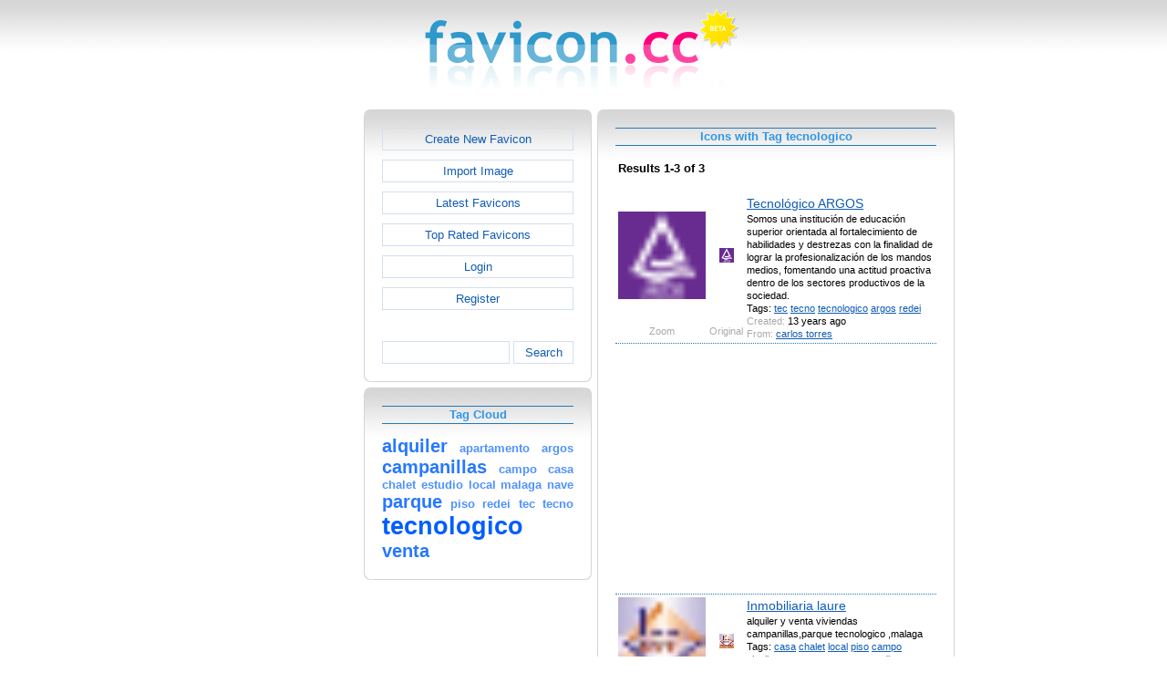

--- FILE ---
content_type: text/html; charset=utf-8
request_url: https://www.favicon.cc/?action=icon_list&tag_id=66851
body_size: 2547
content:
<!DOCTYPE html><html><head><meta charset="utf-8"><link href="css/smoothness/jquery-ui.min.css" rel="stylesheet" type="text/css"><link href="css/smoothness/jquery-ui.theme.min.css" rel="stylesheet" type="text/css"><link href="css/smoothness/jquery-ui.structure.min.css" rel="stylesheet" type="text/css"><link href="css/style.css" rel="stylesheet" type="text/css">
<script async src="https://pagead2.googlesyndication.com/pagead/js/adsbygoogle.js?client=ca-pub-4145016001025405" crossorigin="anonymous"></script>
<script src="js/jquery/jquery-3.7.0.min.js"></script>
<script src="js/jquery/jquery-ui.min.js"></script>
<script src="star_rating/star_rating.js"></script>
<script src="color_picker/color_picker.js"></script>
<script src="js/image_editor.js"></script>
<link id="page_favicon" href="/favicon.ico" rel="icon" type="image/x-icon"><title>Icons with Tag tecnologico - favicon.ico Generator</title><meta name="description" content="favicon.cc is a tool to create or download favicon.ico icons, that get displayed in the address bar of every browser."><meta name="keywords" content="favicon.ico, favicon, favicon generator, favicon editor, icons, free, creative commons, create, download"><meta name="robots" content="index,follow"><meta name="theme-color" content="#d5d5d5"><!-- (c) 2026 Copyright Xoron GmbH --></head><body><div><a href="/"><img src="images/favicon.cc/logo.png" alt="favicon.ico Generator" style="height: 105px; width: 350px;"></a></div><div style="text-align: center;"><div style="margin-left: auto; margin-right: auto; width: 820px;"><div style="width: 166px; float: left;"><div class="not-rounded-box" >	
		<script async src="https://pagead2.googlesyndication.com/pagead/js/adsbygoogle.js?client=ca-pub-4145016001025405"
		crossorigin="anonymous"></script>
		<ins class="adsbygoogle"
			style="display:inline-block;width:160px;height:600px"
			data-ad-client="ca-pub-4145016001025405"
			data-ad-slot="7226828822"></ins>
		<script>
		(adsbygoogle = window.adsbygoogle || []).push({});
		</script>
	</div></div><div style="float: left; width: 654px;"><div style="float: left;"><div><div class="rounded-box" ><div class="rounded-top"><div class="rounded-bottom"><div class="rounded-left"><div class="rounded-right"><div class="rounded-right-bottom"><div class="rounded-left-top"><div class="rounded-right-top"><div class="rounded-left-bottom"><div class="rounded-box-content"><div class="small_box" style="text-align: center;"><a class="fav_button" href="/">Create New Favicon</a><a class="fav_button" href="?action=import_request">Import Image</a><a class="fav_button" href="?action=icon_list">Latest Favicons</a><a class="fav_button" href="?action=icon_list&order_by_rating=1" >Top Rated Favicons</a><a class="fav_button" href="?action=personal_homepage">Login</a><a class="fav_button" href="?action=register_request&delayed_action=personal_homepage">Register</a><div style="height: 24px; text-align: left; width: 100px;"></div>
		<form id="search_form" method="get" action="?" accept-charset="utf-8">
			<input type="hidden" name="action" value="search" class="notranslate">
			<div class="search_box">
				<div>
						<input name="keywords" value="">
				</div>
				<div>
					<a class="fav_button" href="javascript: jQuery('#search_form').submit()" style=" margin-bottom: 0;">Search</a>
				</div>
				<div style="clear: both;"></div>
			</div>
		</form>
	</div></div></div></div></div></div></div></div></div></div></div></div><div><div class="rounded-box" ><div class="rounded-top"><div class="rounded-bottom"><div class="rounded-left"><div class="rounded-right"><div class="rounded-right-bottom"><div class="rounded-left-top"><div class="rounded-right-top"><div class="rounded-left-bottom"><div class="rounded-box-content"><div class="small_box"><h1>Tag Cloud</h1><div class="tag_cloud"><a href="?action=icon_list&tag_id=18913"><span style="font-size: 1.50em; color: #2778ff;">alquiler</span></a> <a href="?action=icon_list&tag_id=18914"><span style="font-size: 1.00em; color: #4e92ff;">apartamento</span></a> <a href="?action=icon_list&tag_id=73553"><span style="font-size: 1.00em; color: #4e92ff;">argos</span></a> <a href="?action=icon_list&tag_id=66849"><span style="font-size: 1.50em; color: #2778ff;">campanillas</span></a> <a href="?action=icon_list&tag_id=14063"><span style="font-size: 1.00em; color: #4e92ff;">campo</span></a> <a href="?action=icon_list&tag_id=1332"><span style="font-size: 1.00em; color: #4e92ff;">casa</span></a> <a href="?action=icon_list&tag_id=3839"><span style="font-size: 1.00em; color: #4e92ff;">chalet</span></a> <a href="?action=icon_list&tag_id=60788"><span style="font-size: 1.00em; color: #4e92ff;">estudio</span></a> <a href="?action=icon_list&tag_id=5697"><span style="font-size: 1.00em; color: #4e92ff;">local</span></a> <a href="?action=icon_list&tag_id=66872"><span style="font-size: 1.00em; color: #4e92ff;">malaga</span></a> <a href="?action=icon_list&tag_id=47051"><span style="font-size: 1.00em; color: #4e92ff;">nave</span></a> <a href="?action=icon_list&tag_id=66850"><span style="font-size: 1.50em; color: #2778ff;">parque</span></a> <a href="?action=icon_list&tag_id=6118"><span style="font-size: 1.00em; color: #4e92ff;">piso</span></a> <a href="?action=icon_list&tag_id=73554"><span style="font-size: 1.00em; color: #4e92ff;">redei</span></a> <a href="?action=icon_list&tag_id=4581"><span style="font-size: 1.00em; color: #4e92ff;">tec</span></a> <a href="?action=icon_list&tag_id=13447"><span style="font-size: 1.00em; color: #4e92ff;">tecno</span></a> <a href="?action=icon_list&tag_id=66851"><span style="font-size: 2.00em; color: #005eff;">tecnologico</span></a> <a href="?action=icon_list&tag_id=66700"><span style="font-size: 1.50em; color: #2778ff;">venta</span></a> </div></div></div></div></div></div></div></div></div></div></div></div></div><div></div><div></div></div><div style="float: left;"><div><div class="rounded-box" ><div class="rounded-top"><div class="rounded-bottom"><div class="rounded-left"><div class="rounded-right"><div class="rounded-right-bottom"><div class="rounded-left-top"><div class="rounded-right-top"><div class="rounded-left-bottom"><div class="rounded-box-content"><div class="large_box"><div style="overflow: auto;"><h1>Icons with Tag tecnologico</h1></div><div style="font-weight: bold; margin-bottom: 1em;"><table style="width: 100%;"><tr><td style="text-align: left;">Results 1-3 of 3</td></tr></table></div><div class="icon_row"><table style="text-align: center; padding: 0px;"><tbody><tr style="vertical-align: middle;"><td><a href="?action=icon&file_id=577565"><img oncontextmenu="return false" src="favicon/565/577/favicon.png" height="96" width="96" alt="" class="zoomed"></a></td><td><a href="?action=icon&file_id=577565"><img oncontextmenu="return false" src="favicon/565/577/favicon.png" height="16" width="16" alt=""></a></td><td colspan="1" rowspan="2" style="text-align: left; vertical-align: top;"><div style="max-width: 240px; overflow: auto;"><span style="font-size: 1.3em;"><a href="?action=icon&file_id=577565">Tecnol&oacute;gico ARGOS</a></span></div><div style="max-width: 240px; overflow: auto;">Somos una instituci&oacute;n de educaci&oacute;n superior orientada al fortalecimiento de habilidades y destrezas con la finalidad de lograr la profesionalizaci&oacute;n de los mandos medios, fomentando una actitud proactiva dentro de los sectores productivos de la sociedad.</div><div style="max-width: 240px; overflow: auto;">Tags: <a href="?action=icon_list&tag_id=4581">tec</a> <a href="?action=icon_list&tag_id=13447">tecno</a> <a href="?action=icon_list&tag_id=66851">tecnologico</a> <a href="?action=icon_list&tag_id=73553">argos</a> <a href="?action=icon_list&tag_id=73554">redei</a> </div><div style="max-width: 240px; overflow: auto;"><span style="color: #AAAAAA;">Created:</span> 13 years ago</div><div style="max-width: 240px; overflow: auto;"><span style="color: #AAAAAA;">From:</span> <a href="?action=icon_list&user_id=139292">carlos torres</a></div></td></tr><tr><td><span style="color: #AAAAAA;">Zoom</span></td><td><span style="color: #AAAAAA;">Original</span></td></tr></tbody></table></div><div class="icon_row" style="width: 100%; text-align: center; margin-top: 1em; padding-bottom: 1em;">	
		<script async src="https://pagead2.googlesyndication.com/pagead/js/adsbygoogle.js?client=ca-pub-4145016001025405"
		crossorigin="anonymous"></script>
		<ins class="adsbygoogle"
			style="display:inline-block;width:300px;height:250px"
			data-ad-client="ca-pub-4145016001025405"
			data-ad-slot="2606985588"></ins>
		<script>
		(adsbygoogle = window.adsbygoogle || []).push({});
		</script>
	</div><div class="icon_row"><table style="text-align: center; padding: 0px;"><tbody><tr style="vertical-align: middle;"><td><a href="?action=icon&file_id=515428"><img oncontextmenu="return false" src="favicon/428/515/favicon.png" height="96" width="96" alt="" class="zoomed"></a></td><td><a href="?action=icon&file_id=515428"><img oncontextmenu="return false" src="favicon/428/515/favicon.png" height="16" width="16" alt=""></a></td><td colspan="1" rowspan="2" style="text-align: left; vertical-align: top;"><div style="max-width: 240px; overflow: auto;"><span style="font-size: 1.3em;"><a href="?action=icon&file_id=515428">Inmobiliaria laure</a></span></div><div style="max-width: 240px; overflow: auto;">alquiler y venta viviendas campanillas,parque tecnologico ,malaga</div><div style="max-width: 240px; overflow: auto;">Tags: <a href="?action=icon_list&tag_id=1332">casa</a> <a href="?action=icon_list&tag_id=3839">chalet</a> <a href="?action=icon_list&tag_id=5697">local</a> <a href="?action=icon_list&tag_id=6118">piso</a> <a href="?action=icon_list&tag_id=14063">campo</a> <a href="?action=icon_list&tag_id=18913">alquiler</a> <a href="?action=icon_list&tag_id=18914">apartamento</a> <a href="?action=icon_list&tag_id=47051">nave</a> <a href="?action=icon_list&tag_id=60788">estudio</a> <a href="?action=icon_list&tag_id=66700">venta</a> <a href="?action=icon_list&tag_id=66849">campanillas</a> <a href="?action=icon_list&tag_id=66850">parque</a> <a href="?action=icon_list&tag_id=66851">tecnologico</a> <a href="?action=icon_list&tag_id=66872">malaga</a> </div><div style="max-width: 240px; overflow: auto;"><span style="color: #AAAAAA;">Created:</span> 13 years ago</div><div style="max-width: 240px; overflow: auto;"><span style="color: #AAAAAA;">From:</span> <a href="?action=icon_list&user_id=156220">inmobiliaria laure</a></div></td></tr><tr><td><span style="color: #AAAAAA;">Zoom</span></td><td><span style="color: #AAAAAA;">Original</span></td></tr></tbody></table></div><div class="icon_row"><table style="text-align: center; padding: 0px;"><tbody><tr style="vertical-align: middle;"><td><a href="?action=icon&file_id=515218"><img oncontextmenu="return false" src="favicon/218/515/favicon.png" height="96" width="96" alt="" class="zoomed"></a></td><td><a href="?action=icon&file_id=515218"><img oncontextmenu="return false" src="favicon/218/515/favicon.png" height="16" width="16" alt=""></a></td><td colspan="1" rowspan="2" style="text-align: left; vertical-align: top;"><div style="max-width: 240px; overflow: auto;"><span style="font-size: 1.3em;"><a href="?action=icon&file_id=515218">Inmobiliaria laure</a></span></div><div style="max-width: 240px; overflow: auto;">alquiler campanillas</div><div style="max-width: 240px; overflow: auto;">Tags: <a href="?action=icon_list&tag_id=18913">alquiler</a> <a href="?action=icon_list&tag_id=66700">venta</a> <a href="?action=icon_list&tag_id=66849">campanillas</a> <a href="?action=icon_list&tag_id=66850">parque</a> <a href="?action=icon_list&tag_id=66851">tecnologico</a> </div><div style="max-width: 240px; overflow: auto;"><span style="color: #AAAAAA;">Created:</span> 13 years ago</div><div style="max-width: 240px; overflow: auto;"><span style="color: #AAAAAA;">From:</span> <a href="?action=icon_list&user_id=156220">inmobiliaria laure</a></div></td></tr><tr><td><span style="color: #AAAAAA;">Zoom</span></td><td><span style="color: #AAAAAA;">Original</span></td></tr></tbody></table></div><div style="height: 1em;"></div><div style="font-weight: bold; margin-bottom: 1em;"><table style="width: 100%;"><tr><td style="text-align: left;">Results 1-3 of 3</td></tr></table></div></div></div></div></div></div></div></div></div></div></div></div></div></div><div style="clear: both;"></div></div><div style="clear: both;"></div></div></div>
		<div style="margin-top: 1em;">
	
			<hr>
			<span class="footer">
				&copy; 2026 Xoron GmbH
				- <a href="/">Home</a> 
				- <a rel="nofollow" href="/?action=about_us">About us</a>
				- <a rel="nofollow" href="/?action=privacy">Privacy</a>
				- <a rel="nofollow" href="/?action=terms_and_conditions">Terms and Conditions</a>
				- <a rel="nofollow" href="/?action=send_email_request">Contact</a>
			
			</span>
			<br>
		</div>
	</body></html>

--- FILE ---
content_type: text/html; charset=utf-8
request_url: https://www.google.com/recaptcha/api2/aframe
body_size: 265
content:
<!DOCTYPE HTML><html><head><meta http-equiv="content-type" content="text/html; charset=UTF-8"></head><body><script nonce="tbTlB8OmCoH8GmQ2x1M20A">/** Anti-fraud and anti-abuse applications only. See google.com/recaptcha */ try{var clients={'sodar':'https://pagead2.googlesyndication.com/pagead/sodar?'};window.addEventListener("message",function(a){try{if(a.source===window.parent){var b=JSON.parse(a.data);var c=clients[b['id']];if(c){var d=document.createElement('img');d.src=c+b['params']+'&rc='+(localStorage.getItem("rc::a")?sessionStorage.getItem("rc::b"):"");window.document.body.appendChild(d);sessionStorage.setItem("rc::e",parseInt(sessionStorage.getItem("rc::e")||0)+1);localStorage.setItem("rc::h",'1768781475082');}}}catch(b){}});window.parent.postMessage("_grecaptcha_ready", "*");}catch(b){}</script></body></html>